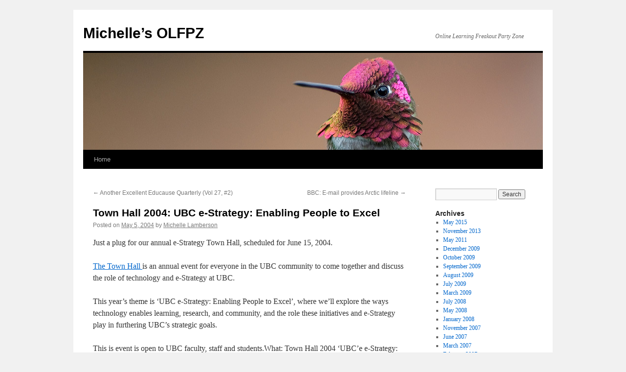

--- FILE ---
content_type: text/html; charset=UTF-8
request_url: https://blogs.ubc.ca/michelle/2004/05/town-hall-2004-ubc-e-strategy-enabling-people-to-excel/
body_size: 9566
content:
<!DOCTYPE html>
<html lang="en-US">
<head>
<meta charset="UTF-8" />
<title>
Town Hall 2004:  UBC e-Strategy: Enabling People to Excel | Michelle’s OLFPZ	</title>
<link rel="profile" href="https://gmpg.org/xfn/11" />
<link rel="stylesheet" type="text/css" media="all" href="https://blogs.ubc.ca/michelle/wp-content/themes/twentyten/style.css?ver=20190507" />
<link rel="pingback" href="https://blogs.ubc.ca/michelle/xmlrpc.php">
<meta name='robots' content='max-image-preview:large' />
<link rel="alternate" type="application/rss+xml" title="Michelle’s OLFPZ &raquo; Feed" href="https://blogs.ubc.ca/michelle/feed/" />
<link rel="alternate" type="application/rss+xml" title="Michelle’s OLFPZ &raquo; Comments Feed" href="https://blogs.ubc.ca/michelle/comments/feed/" />
<link rel="alternate" title="oEmbed (JSON)" type="application/json+oembed" href="https://blogs.ubc.ca/michelle/wp-json/oembed/1.0/embed?url=https%3A%2F%2Fblogs.ubc.ca%2Fmichelle%2F2004%2F05%2Ftown-hall-2004-ubc-e-strategy-enabling-people-to-excel%2F" />
<link rel="alternate" title="oEmbed (XML)" type="text/xml+oembed" href="https://blogs.ubc.ca/michelle/wp-json/oembed/1.0/embed?url=https%3A%2F%2Fblogs.ubc.ca%2Fmichelle%2F2004%2F05%2Ftown-hall-2004-ubc-e-strategy-enabling-people-to-excel%2F&#038;format=xml" />
<style id='wp-img-auto-sizes-contain-inline-css' type='text/css'>
img:is([sizes=auto i],[sizes^="auto," i]){contain-intrinsic-size:3000px 1500px}
/*# sourceURL=wp-img-auto-sizes-contain-inline-css */
</style>
<style id='wp-emoji-styles-inline-css' type='text/css'>

	img.wp-smiley, img.emoji {
		display: inline !important;
		border: none !important;
		box-shadow: none !important;
		height: 1em !important;
		width: 1em !important;
		margin: 0 0.07em !important;
		vertical-align: -0.1em !important;
		background: none !important;
		padding: 0 !important;
	}
/*# sourceURL=wp-emoji-styles-inline-css */
</style>
<style id='wp-block-library-inline-css' type='text/css'>
:root{--wp-block-synced-color:#7a00df;--wp-block-synced-color--rgb:122,0,223;--wp-bound-block-color:var(--wp-block-synced-color);--wp-editor-canvas-background:#ddd;--wp-admin-theme-color:#007cba;--wp-admin-theme-color--rgb:0,124,186;--wp-admin-theme-color-darker-10:#006ba1;--wp-admin-theme-color-darker-10--rgb:0,107,160.5;--wp-admin-theme-color-darker-20:#005a87;--wp-admin-theme-color-darker-20--rgb:0,90,135;--wp-admin-border-width-focus:2px}@media (min-resolution:192dpi){:root{--wp-admin-border-width-focus:1.5px}}.wp-element-button{cursor:pointer}:root .has-very-light-gray-background-color{background-color:#eee}:root .has-very-dark-gray-background-color{background-color:#313131}:root .has-very-light-gray-color{color:#eee}:root .has-very-dark-gray-color{color:#313131}:root .has-vivid-green-cyan-to-vivid-cyan-blue-gradient-background{background:linear-gradient(135deg,#00d084,#0693e3)}:root .has-purple-crush-gradient-background{background:linear-gradient(135deg,#34e2e4,#4721fb 50%,#ab1dfe)}:root .has-hazy-dawn-gradient-background{background:linear-gradient(135deg,#faaca8,#dad0ec)}:root .has-subdued-olive-gradient-background{background:linear-gradient(135deg,#fafae1,#67a671)}:root .has-atomic-cream-gradient-background{background:linear-gradient(135deg,#fdd79a,#004a59)}:root .has-nightshade-gradient-background{background:linear-gradient(135deg,#330968,#31cdcf)}:root .has-midnight-gradient-background{background:linear-gradient(135deg,#020381,#2874fc)}:root{--wp--preset--font-size--normal:16px;--wp--preset--font-size--huge:42px}.has-regular-font-size{font-size:1em}.has-larger-font-size{font-size:2.625em}.has-normal-font-size{font-size:var(--wp--preset--font-size--normal)}.has-huge-font-size{font-size:var(--wp--preset--font-size--huge)}.has-text-align-center{text-align:center}.has-text-align-left{text-align:left}.has-text-align-right{text-align:right}.has-fit-text{white-space:nowrap!important}#end-resizable-editor-section{display:none}.aligncenter{clear:both}.items-justified-left{justify-content:flex-start}.items-justified-center{justify-content:center}.items-justified-right{justify-content:flex-end}.items-justified-space-between{justify-content:space-between}.screen-reader-text{border:0;clip-path:inset(50%);height:1px;margin:-1px;overflow:hidden;padding:0;position:absolute;width:1px;word-wrap:normal!important}.screen-reader-text:focus{background-color:#ddd;clip-path:none;color:#444;display:block;font-size:1em;height:auto;left:5px;line-height:normal;padding:15px 23px 14px;text-decoration:none;top:5px;width:auto;z-index:100000}html :where(.has-border-color){border-style:solid}html :where([style*=border-top-color]){border-top-style:solid}html :where([style*=border-right-color]){border-right-style:solid}html :where([style*=border-bottom-color]){border-bottom-style:solid}html :where([style*=border-left-color]){border-left-style:solid}html :where([style*=border-width]){border-style:solid}html :where([style*=border-top-width]){border-top-style:solid}html :where([style*=border-right-width]){border-right-style:solid}html :where([style*=border-bottom-width]){border-bottom-style:solid}html :where([style*=border-left-width]){border-left-style:solid}html :where(img[class*=wp-image-]){height:auto;max-width:100%}:where(figure){margin:0 0 1em}html :where(.is-position-sticky){--wp-admin--admin-bar--position-offset:var(--wp-admin--admin-bar--height,0px)}@media screen and (max-width:600px){html :where(.is-position-sticky){--wp-admin--admin-bar--position-offset:0px}}

/*# sourceURL=wp-block-library-inline-css */
</style><style id='global-styles-inline-css' type='text/css'>
:root{--wp--preset--aspect-ratio--square: 1;--wp--preset--aspect-ratio--4-3: 4/3;--wp--preset--aspect-ratio--3-4: 3/4;--wp--preset--aspect-ratio--3-2: 3/2;--wp--preset--aspect-ratio--2-3: 2/3;--wp--preset--aspect-ratio--16-9: 16/9;--wp--preset--aspect-ratio--9-16: 9/16;--wp--preset--color--black: #000;--wp--preset--color--cyan-bluish-gray: #abb8c3;--wp--preset--color--white: #fff;--wp--preset--color--pale-pink: #f78da7;--wp--preset--color--vivid-red: #cf2e2e;--wp--preset--color--luminous-vivid-orange: #ff6900;--wp--preset--color--luminous-vivid-amber: #fcb900;--wp--preset--color--light-green-cyan: #7bdcb5;--wp--preset--color--vivid-green-cyan: #00d084;--wp--preset--color--pale-cyan-blue: #8ed1fc;--wp--preset--color--vivid-cyan-blue: #0693e3;--wp--preset--color--vivid-purple: #9b51e0;--wp--preset--color--blue: #0066cc;--wp--preset--color--medium-gray: #666;--wp--preset--color--light-gray: #f1f1f1;--wp--preset--gradient--vivid-cyan-blue-to-vivid-purple: linear-gradient(135deg,rgb(6,147,227) 0%,rgb(155,81,224) 100%);--wp--preset--gradient--light-green-cyan-to-vivid-green-cyan: linear-gradient(135deg,rgb(122,220,180) 0%,rgb(0,208,130) 100%);--wp--preset--gradient--luminous-vivid-amber-to-luminous-vivid-orange: linear-gradient(135deg,rgb(252,185,0) 0%,rgb(255,105,0) 100%);--wp--preset--gradient--luminous-vivid-orange-to-vivid-red: linear-gradient(135deg,rgb(255,105,0) 0%,rgb(207,46,46) 100%);--wp--preset--gradient--very-light-gray-to-cyan-bluish-gray: linear-gradient(135deg,rgb(238,238,238) 0%,rgb(169,184,195) 100%);--wp--preset--gradient--cool-to-warm-spectrum: linear-gradient(135deg,rgb(74,234,220) 0%,rgb(151,120,209) 20%,rgb(207,42,186) 40%,rgb(238,44,130) 60%,rgb(251,105,98) 80%,rgb(254,248,76) 100%);--wp--preset--gradient--blush-light-purple: linear-gradient(135deg,rgb(255,206,236) 0%,rgb(152,150,240) 100%);--wp--preset--gradient--blush-bordeaux: linear-gradient(135deg,rgb(254,205,165) 0%,rgb(254,45,45) 50%,rgb(107,0,62) 100%);--wp--preset--gradient--luminous-dusk: linear-gradient(135deg,rgb(255,203,112) 0%,rgb(199,81,192) 50%,rgb(65,88,208) 100%);--wp--preset--gradient--pale-ocean: linear-gradient(135deg,rgb(255,245,203) 0%,rgb(182,227,212) 50%,rgb(51,167,181) 100%);--wp--preset--gradient--electric-grass: linear-gradient(135deg,rgb(202,248,128) 0%,rgb(113,206,126) 100%);--wp--preset--gradient--midnight: linear-gradient(135deg,rgb(2,3,129) 0%,rgb(40,116,252) 100%);--wp--preset--font-size--small: 13px;--wp--preset--font-size--medium: 20px;--wp--preset--font-size--large: 36px;--wp--preset--font-size--x-large: 42px;--wp--preset--spacing--20: 0.44rem;--wp--preset--spacing--30: 0.67rem;--wp--preset--spacing--40: 1rem;--wp--preset--spacing--50: 1.5rem;--wp--preset--spacing--60: 2.25rem;--wp--preset--spacing--70: 3.38rem;--wp--preset--spacing--80: 5.06rem;--wp--preset--shadow--natural: 6px 6px 9px rgba(0, 0, 0, 0.2);--wp--preset--shadow--deep: 12px 12px 50px rgba(0, 0, 0, 0.4);--wp--preset--shadow--sharp: 6px 6px 0px rgba(0, 0, 0, 0.2);--wp--preset--shadow--outlined: 6px 6px 0px -3px rgb(255, 255, 255), 6px 6px rgb(0, 0, 0);--wp--preset--shadow--crisp: 6px 6px 0px rgb(0, 0, 0);}:where(.is-layout-flex){gap: 0.5em;}:where(.is-layout-grid){gap: 0.5em;}body .is-layout-flex{display: flex;}.is-layout-flex{flex-wrap: wrap;align-items: center;}.is-layout-flex > :is(*, div){margin: 0;}body .is-layout-grid{display: grid;}.is-layout-grid > :is(*, div){margin: 0;}:where(.wp-block-columns.is-layout-flex){gap: 2em;}:where(.wp-block-columns.is-layout-grid){gap: 2em;}:where(.wp-block-post-template.is-layout-flex){gap: 1.25em;}:where(.wp-block-post-template.is-layout-grid){gap: 1.25em;}.has-black-color{color: var(--wp--preset--color--black) !important;}.has-cyan-bluish-gray-color{color: var(--wp--preset--color--cyan-bluish-gray) !important;}.has-white-color{color: var(--wp--preset--color--white) !important;}.has-pale-pink-color{color: var(--wp--preset--color--pale-pink) !important;}.has-vivid-red-color{color: var(--wp--preset--color--vivid-red) !important;}.has-luminous-vivid-orange-color{color: var(--wp--preset--color--luminous-vivid-orange) !important;}.has-luminous-vivid-amber-color{color: var(--wp--preset--color--luminous-vivid-amber) !important;}.has-light-green-cyan-color{color: var(--wp--preset--color--light-green-cyan) !important;}.has-vivid-green-cyan-color{color: var(--wp--preset--color--vivid-green-cyan) !important;}.has-pale-cyan-blue-color{color: var(--wp--preset--color--pale-cyan-blue) !important;}.has-vivid-cyan-blue-color{color: var(--wp--preset--color--vivid-cyan-blue) !important;}.has-vivid-purple-color{color: var(--wp--preset--color--vivid-purple) !important;}.has-black-background-color{background-color: var(--wp--preset--color--black) !important;}.has-cyan-bluish-gray-background-color{background-color: var(--wp--preset--color--cyan-bluish-gray) !important;}.has-white-background-color{background-color: var(--wp--preset--color--white) !important;}.has-pale-pink-background-color{background-color: var(--wp--preset--color--pale-pink) !important;}.has-vivid-red-background-color{background-color: var(--wp--preset--color--vivid-red) !important;}.has-luminous-vivid-orange-background-color{background-color: var(--wp--preset--color--luminous-vivid-orange) !important;}.has-luminous-vivid-amber-background-color{background-color: var(--wp--preset--color--luminous-vivid-amber) !important;}.has-light-green-cyan-background-color{background-color: var(--wp--preset--color--light-green-cyan) !important;}.has-vivid-green-cyan-background-color{background-color: var(--wp--preset--color--vivid-green-cyan) !important;}.has-pale-cyan-blue-background-color{background-color: var(--wp--preset--color--pale-cyan-blue) !important;}.has-vivid-cyan-blue-background-color{background-color: var(--wp--preset--color--vivid-cyan-blue) !important;}.has-vivid-purple-background-color{background-color: var(--wp--preset--color--vivid-purple) !important;}.has-black-border-color{border-color: var(--wp--preset--color--black) !important;}.has-cyan-bluish-gray-border-color{border-color: var(--wp--preset--color--cyan-bluish-gray) !important;}.has-white-border-color{border-color: var(--wp--preset--color--white) !important;}.has-pale-pink-border-color{border-color: var(--wp--preset--color--pale-pink) !important;}.has-vivid-red-border-color{border-color: var(--wp--preset--color--vivid-red) !important;}.has-luminous-vivid-orange-border-color{border-color: var(--wp--preset--color--luminous-vivid-orange) !important;}.has-luminous-vivid-amber-border-color{border-color: var(--wp--preset--color--luminous-vivid-amber) !important;}.has-light-green-cyan-border-color{border-color: var(--wp--preset--color--light-green-cyan) !important;}.has-vivid-green-cyan-border-color{border-color: var(--wp--preset--color--vivid-green-cyan) !important;}.has-pale-cyan-blue-border-color{border-color: var(--wp--preset--color--pale-cyan-blue) !important;}.has-vivid-cyan-blue-border-color{border-color: var(--wp--preset--color--vivid-cyan-blue) !important;}.has-vivid-purple-border-color{border-color: var(--wp--preset--color--vivid-purple) !important;}.has-vivid-cyan-blue-to-vivid-purple-gradient-background{background: var(--wp--preset--gradient--vivid-cyan-blue-to-vivid-purple) !important;}.has-light-green-cyan-to-vivid-green-cyan-gradient-background{background: var(--wp--preset--gradient--light-green-cyan-to-vivid-green-cyan) !important;}.has-luminous-vivid-amber-to-luminous-vivid-orange-gradient-background{background: var(--wp--preset--gradient--luminous-vivid-amber-to-luminous-vivid-orange) !important;}.has-luminous-vivid-orange-to-vivid-red-gradient-background{background: var(--wp--preset--gradient--luminous-vivid-orange-to-vivid-red) !important;}.has-very-light-gray-to-cyan-bluish-gray-gradient-background{background: var(--wp--preset--gradient--very-light-gray-to-cyan-bluish-gray) !important;}.has-cool-to-warm-spectrum-gradient-background{background: var(--wp--preset--gradient--cool-to-warm-spectrum) !important;}.has-blush-light-purple-gradient-background{background: var(--wp--preset--gradient--blush-light-purple) !important;}.has-blush-bordeaux-gradient-background{background: var(--wp--preset--gradient--blush-bordeaux) !important;}.has-luminous-dusk-gradient-background{background: var(--wp--preset--gradient--luminous-dusk) !important;}.has-pale-ocean-gradient-background{background: var(--wp--preset--gradient--pale-ocean) !important;}.has-electric-grass-gradient-background{background: var(--wp--preset--gradient--electric-grass) !important;}.has-midnight-gradient-background{background: var(--wp--preset--gradient--midnight) !important;}.has-small-font-size{font-size: var(--wp--preset--font-size--small) !important;}.has-medium-font-size{font-size: var(--wp--preset--font-size--medium) !important;}.has-large-font-size{font-size: var(--wp--preset--font-size--large) !important;}.has-x-large-font-size{font-size: var(--wp--preset--font-size--x-large) !important;}
/*# sourceURL=global-styles-inline-css */
</style>

<style id='classic-theme-styles-inline-css' type='text/css'>
/*! This file is auto-generated */
.wp-block-button__link{color:#fff;background-color:#32373c;border-radius:9999px;box-shadow:none;text-decoration:none;padding:calc(.667em + 2px) calc(1.333em + 2px);font-size:1.125em}.wp-block-file__button{background:#32373c;color:#fff;text-decoration:none}
/*# sourceURL=/wp-includes/css/classic-themes.min.css */
</style>
<link rel='stylesheet' id='twentyten-block-style-css' href='https://blogs.ubc.ca/michelle/wp-content/themes/twentyten/blocks.css?ver=20181218' type='text/css' media='all' />
<link rel="https://api.w.org/" href="https://blogs.ubc.ca/michelle/wp-json/" /><link rel="alternate" title="JSON" type="application/json" href="https://blogs.ubc.ca/michelle/wp-json/wp/v2/posts/119" /><link rel="EditURI" type="application/rsd+xml" title="RSD" href="https://blogs.ubc.ca/michelle/xmlrpc.php?rsd" />
<meta name="generator" content="WordPress 6.9" />
<link rel="canonical" href="https://blogs.ubc.ca/michelle/2004/05/town-hall-2004-ubc-e-strategy-enabling-people-to-excel/" />
<link rel='shortlink' href='https://blogs.ubc.ca/michelle/?p=119' />
	<script>
	if ( document.location.protocol != "https:" ) {
		document.location = document.URL.replace(/^http:/i, "https:");
	}
	</script>
		<script type="text/javascript">
	 //<![CDATA[
	function toggleLinkGrp(id) {
	   var e = document.getElementById(id);
	   if(e.style.display == 'block')
			e.style.display = 'none';
	   else
			e.style.display = 'block';
	}
	// ]]>
	</script>
	
        <script type="text/javascript">
            var jQueryMigrateHelperHasSentDowngrade = false;

			window.onerror = function( msg, url, line, col, error ) {
				// Break out early, do not processing if a downgrade reqeust was already sent.
				if ( jQueryMigrateHelperHasSentDowngrade ) {
					return true;
                }

				var xhr = new XMLHttpRequest();
				var nonce = 'fcb2ff9f20';
				var jQueryFunctions = [
					'andSelf',
					'browser',
					'live',
					'boxModel',
					'support.boxModel',
					'size',
					'swap',
					'clean',
					'sub',
                ];
				var match_pattern = /\)\.(.+?) is not a function/;
                var erroredFunction = msg.match( match_pattern );

                // If there was no matching functions, do not try to downgrade.
                if ( null === erroredFunction || typeof erroredFunction !== 'object' || typeof erroredFunction[1] === "undefined" || -1 === jQueryFunctions.indexOf( erroredFunction[1] ) ) {
                    return true;
                }

                // Set that we've now attempted a downgrade request.
                jQueryMigrateHelperHasSentDowngrade = true;

				xhr.open( 'POST', 'https://blogs.ubc.ca/michelle/wp-admin/admin-ajax.php' );
				xhr.setRequestHeader( 'Content-Type', 'application/x-www-form-urlencoded' );
				xhr.onload = function () {
					var response,
                        reload = false;

					if ( 200 === xhr.status ) {
                        try {
                        	response = JSON.parse( xhr.response );

                        	reload = response.data.reload;
                        } catch ( e ) {
                        	reload = false;
                        }
                    }

					// Automatically reload the page if a deprecation caused an automatic downgrade, ensure visitors get the best possible experience.
					if ( reload ) {
						location.reload();
                    }
				};

				xhr.send( encodeURI( 'action=jquery-migrate-downgrade-version&_wpnonce=' + nonce ) );

				// Suppress error alerts in older browsers
				return true;
			}
        </script>

		<!-- Vipers Video Quicktags v6.6.0 | http://www.viper007bond.com/wordpress-plugins/vipers-video-quicktags/ -->
<style type="text/css">
.vvqbox { display: block; max-width: 100%; visibility: visible !important; margin: 10px auto; } .vvqbox img { max-width: 100%; height: 100%; } .vvqbox object { max-width: 100%; } 
</style>
<script type="text/javascript">
// <![CDATA[
	var vvqflashvars = {};
	var vvqparams = { wmode: "opaque", allowfullscreen: "true", allowscriptaccess: "always" };
	var vvqattributes = {};
	var vvqexpressinstall = "https://blogs.ubc.ca/michelle/wp-content/plugins/vipers-video-quicktags/resources/expressinstall.swf";
// ]]>
</script>
</head>

<body class="wp-singular post-template-default single single-post postid-119 single-format-standard wp-theme-twentyten">
<div id="wrapper" class="hfeed">
	<div id="header">
		<div id="masthead">
			<div id="branding" role="banner">
								<div id="site-title">
					<span>
						<a href="https://blogs.ubc.ca/michelle/" title="Michelle’s OLFPZ" rel="home">Michelle’s OLFPZ</a>
					</span>
				</div>
				<div id="site-description">Online Learning Freakout Party Zone</div>

									<img src="https://blogs.ubc.ca/michelle/files/2010/10/hummingbird.jpg" width="940" height="198" alt="" />
								</div><!-- #branding -->

			<div id="access" role="navigation">
								<div class="skip-link screen-reader-text"><a href="#content" title="Skip to content">Skip to content</a></div>
				<div class="menu"><ul>
<li ><a href="https://blogs.ubc.ca/michelle/">Home</a></li></ul></div>
			</div><!-- #access -->
		</div><!-- #masthead -->
	</div><!-- #header -->

	<div id="main">

		<div id="container">
			<div id="content" role="main">

			

				<div id="nav-above" class="navigation">
					<div class="nav-previous"><a href="https://blogs.ubc.ca/michelle/2004/05/another-excellent-educause-quarterly-vol-27-2/" rel="prev"><span class="meta-nav">&larr;</span> Another Excellent Educause Quarterly (Vol 27, #2)</a></div>
					<div class="nav-next"><a href="https://blogs.ubc.ca/michelle/2004/05/bbc-e-mail-provides-arctic-lifeline/" rel="next">BBC: E-mail provides Arctic lifeline <span class="meta-nav">&rarr;</span></a></div>
				</div><!-- #nav-above -->

				<div id="post-119" class="post-119 post type-post status-publish format-standard hentry category-e-strategy">
					<h1 class="entry-title">Town Hall 2004:  UBC e-Strategy: Enabling People to Excel</h1>

					<div class="entry-meta">
						<span class="meta-prep meta-prep-author">Posted on</span> <a href="https://blogs.ubc.ca/michelle/2004/05/town-hall-2004-ubc-e-strategy-enabling-people-to-excel/" title="7:12 pm" rel="bookmark"><span class="entry-date">May 5, 2004</span></a> <span class="meta-sep">by</span> <span class="author vcard"><a class="url fn n" href="https://blogs.ubc.ca/michelle/author/michellelamberson/" title="View all posts by Michelle Lamberson">Michelle Lamberson</a></span>					</div><!-- .entry-meta -->

					<div class="entry-content">
						<p>Just a plug for our annual e-Strategy Town Hall, scheduled for June 15, 2004.</p>
<p><a href="http://www.e-strategy.ubc.ca/townhall" target="new">The Town Hall </a>is an annual event for everyone in the UBC community to come together and discuss the role of technology and e-Strategy at UBC.</p>
<p>This year&#8217;s theme is &#8216;UBC e-Strategy:  Enabling People to Excel&#8217;, where we&#8217;ll explore the ways technology enables learning, research, and community, and the role these initiatives and e-Strategy play in furthering UBC&#8217;s strategic goals.</p>
<p>This is event is open to UBC faculty, staff and students.What: Town Hall 2004 &#8216;UBC&#8217;e e-Strategy: Enabling People to Excel&#8217;<br />
When: Tuesday, June 15th, 2004<br />
Where: UBC Forest Sciences Centre, 2424 Main Mall, Vancouver, UBC</p>
<p>To Register: Register online at<br />
<a href="http://www.e-strategy.ubc.ca/townhall/register.html">http://www.e-strategy.ubc.ca/townhall/register.html</a></p>
<p>Program:<br />
Read the program at <a href="http://www.e-strategy.ubc.ca/townhall/program.html" target="new">http://www.e-strategy.ubc.ca/townhall/program.html</a></p>
<p>Information:  Visit the Town Hall web site at <a href="http://www.e-strategy.ubc.ca/townhall" target="new">http://www.e-strategy.ubc.ca/townhall</a></p>
<p>HIGHLIGHTS INCLUDE:</p>
<p>* Our keynote address is <b>&#8216;Becoming the Change: Linking e-Strategy to Educational Values&#8217;</b>, by Dr. Tom Carey from the University of Waterloo.  Find out how the values we want to develop in our students can be reflected in our teaching practices and our technology plans.</p>
<p>* A great line-up of more than 30 presentations on a range of topics in e-Learning, e-Research, e-Community, Connectivity, e-Business and more, including an opening address by UBC President Martha Piper.</p>
<p>* An interactive panel on e-Research, where we&#8217;ll examine how technology enables opportunities in research and learning at UBC that we couldn&#8217;t do before.</p>
<p>* New this year &#8211; browse through the poster presentations, after the seminar sessions, where you&#8217;ll have the opportunity to talk one-on-one with presenters about their initiatives.</p>
<p>* Sessions are non-technical and accessible to everyone.</p>
<p>* Opportunities to share information and network with colleagues, over a complimentary lunch and at the wine and cheese reception at the end of the day.</p>
<p>Contact: Email us at <a href="mailto:e-strategy@ubc.ca">e-strategy@ubc.ca</a>.</p>
<p>This event is hosted by the e-Strategy Executive Steering Committee.</p>
											</div><!-- .entry-content -->

		
						<div class="entry-utility">
							This entry was posted in <a href="https://blogs.ubc.ca/michelle/category/e-strategy/" rel="category tag">e-Strategy</a>. Bookmark the <a href="https://blogs.ubc.ca/michelle/2004/05/town-hall-2004-ubc-e-strategy-enabling-people-to-excel/" title="Permalink to Town Hall 2004:  UBC e-Strategy: Enabling People to Excel" rel="bookmark">permalink</a>.													</div><!-- .entry-utility -->
					</div><!-- #post-119 -->

					<div id="nav-below" class="navigation">
						<div class="nav-previous"><a href="https://blogs.ubc.ca/michelle/2004/05/another-excellent-educause-quarterly-vol-27-2/" rel="prev"><span class="meta-nav">&larr;</span> Another Excellent Educause Quarterly (Vol 27, #2)</a></div>
						<div class="nav-next"><a href="https://blogs.ubc.ca/michelle/2004/05/bbc-e-mail-provides-arctic-lifeline/" rel="next">BBC: E-mail provides Arctic lifeline <span class="meta-nav">&rarr;</span></a></div>
					</div><!-- #nav-below -->

					
			<div id="comments">




</div><!-- #comments -->

	
			</div><!-- #content -->
		</div><!-- #container -->


		<div id="primary" class="widget-area" role="complementary">
			<ul class="xoxo">


			<li id="search" class="widget-container widget_search">
				<form role="search" method="get" id="searchform" class="searchform" action="https://blogs.ubc.ca/michelle/">
				<div>
					<label class="screen-reader-text" for="s">Search for:</label>
					<input type="text" value="" name="s" id="s" />
					<input type="submit" id="searchsubmit" value="Search" />
				</div>
			</form>			</li>

			<li id="archives" class="widget-container">
				<h3 class="widget-title">Archives</h3>
				<ul>
						<li><a href='https://blogs.ubc.ca/michelle/2015/05/'>May 2015</a></li>
	<li><a href='https://blogs.ubc.ca/michelle/2013/11/'>November 2013</a></li>
	<li><a href='https://blogs.ubc.ca/michelle/2011/05/'>May 2011</a></li>
	<li><a href='https://blogs.ubc.ca/michelle/2009/12/'>December 2009</a></li>
	<li><a href='https://blogs.ubc.ca/michelle/2009/10/'>October 2009</a></li>
	<li><a href='https://blogs.ubc.ca/michelle/2009/09/'>September 2009</a></li>
	<li><a href='https://blogs.ubc.ca/michelle/2009/08/'>August 2009</a></li>
	<li><a href='https://blogs.ubc.ca/michelle/2009/07/'>July 2009</a></li>
	<li><a href='https://blogs.ubc.ca/michelle/2009/03/'>March 2009</a></li>
	<li><a href='https://blogs.ubc.ca/michelle/2008/07/'>July 2008</a></li>
	<li><a href='https://blogs.ubc.ca/michelle/2008/05/'>May 2008</a></li>
	<li><a href='https://blogs.ubc.ca/michelle/2008/01/'>January 2008</a></li>
	<li><a href='https://blogs.ubc.ca/michelle/2007/11/'>November 2007</a></li>
	<li><a href='https://blogs.ubc.ca/michelle/2007/06/'>June 2007</a></li>
	<li><a href='https://blogs.ubc.ca/michelle/2007/03/'>March 2007</a></li>
	<li><a href='https://blogs.ubc.ca/michelle/2007/02/'>February 2007</a></li>
	<li><a href='https://blogs.ubc.ca/michelle/2006/11/'>November 2006</a></li>
	<li><a href='https://blogs.ubc.ca/michelle/2006/09/'>September 2006</a></li>
	<li><a href='https://blogs.ubc.ca/michelle/2006/08/'>August 2006</a></li>
	<li><a href='https://blogs.ubc.ca/michelle/2006/07/'>July 2006</a></li>
	<li><a href='https://blogs.ubc.ca/michelle/2006/05/'>May 2006</a></li>
	<li><a href='https://blogs.ubc.ca/michelle/2006/03/'>March 2006</a></li>
	<li><a href='https://blogs.ubc.ca/michelle/2006/01/'>January 2006</a></li>
	<li><a href='https://blogs.ubc.ca/michelle/2005/11/'>November 2005</a></li>
	<li><a href='https://blogs.ubc.ca/michelle/2005/10/'>October 2005</a></li>
	<li><a href='https://blogs.ubc.ca/michelle/2005/09/'>September 2005</a></li>
	<li><a href='https://blogs.ubc.ca/michelle/2005/08/'>August 2005</a></li>
	<li><a href='https://blogs.ubc.ca/michelle/2005/05/'>May 2005</a></li>
	<li><a href='https://blogs.ubc.ca/michelle/2005/04/'>April 2005</a></li>
	<li><a href='https://blogs.ubc.ca/michelle/2005/03/'>March 2005</a></li>
	<li><a href='https://blogs.ubc.ca/michelle/2005/02/'>February 2005</a></li>
	<li><a href='https://blogs.ubc.ca/michelle/2005/01/'>January 2005</a></li>
	<li><a href='https://blogs.ubc.ca/michelle/2004/12/'>December 2004</a></li>
	<li><a href='https://blogs.ubc.ca/michelle/2004/09/'>September 2004</a></li>
	<li><a href='https://blogs.ubc.ca/michelle/2004/08/'>August 2004</a></li>
	<li><a href='https://blogs.ubc.ca/michelle/2004/07/'>July 2004</a></li>
	<li><a href='https://blogs.ubc.ca/michelle/2004/06/'>June 2004</a></li>
	<li><a href='https://blogs.ubc.ca/michelle/2004/05/'>May 2004</a></li>
	<li><a href='https://blogs.ubc.ca/michelle/2004/04/'>April 2004</a></li>
	<li><a href='https://blogs.ubc.ca/michelle/2004/03/'>March 2004</a></li>
	<li><a href='https://blogs.ubc.ca/michelle/2004/02/'>February 2004</a></li>
	<li><a href='https://blogs.ubc.ca/michelle/2004/01/'>January 2004</a></li>
	<li><a href='https://blogs.ubc.ca/michelle/2003/12/'>December 2003</a></li>
	<li><a href='https://blogs.ubc.ca/michelle/2003/11/'>November 2003</a></li>
	<li><a href='https://blogs.ubc.ca/michelle/2003/10/'>October 2003</a></li>
	<li><a href='https://blogs.ubc.ca/michelle/2003/09/'>September 2003</a></li>
	<li><a href='https://blogs.ubc.ca/michelle/2003/08/'>August 2003</a></li>
	<li><a href='https://blogs.ubc.ca/michelle/2003/07/'>July 2003</a></li>
	<li><a href='https://blogs.ubc.ca/michelle/2003/06/'>June 2003</a></li>
	<li><a href='https://blogs.ubc.ca/michelle/2003/05/'>May 2003</a></li>
	<li><a href='https://blogs.ubc.ca/michelle/2003/04/'>April 2003</a></li>
				</ul>
			</li>

			<li id="meta" class="widget-container">
				<h3 class="widget-title">Meta</h3>
				<ul>
					<li><a href="https://blogs.ubc.ca/michelle/wp-login.php?action=register">Register</a></li>					<li><a href="https://blogs.ubc.ca/michelle/wp-login.php">Log in</a></li>
									</ul>
			</li>

					</ul>
		</div><!-- #primary .widget-area -->

	</div><!-- #main -->

	<div id="footer" role="contentinfo">
		<div id="colophon">



			<div id="site-info">
				<a href="https://blogs.ubc.ca/michelle/" title="Michelle’s OLFPZ" rel="home">
					Michelle’s OLFPZ				</a>
							</div><!-- #site-info -->

			<div id="site-generator">
								<a href="https://wordpress.org/" class="imprint" title="Semantic Personal Publishing Platform">
					Proudly powered by WordPress.				</a>
			</div><!-- #site-generator -->

		</div><!-- #colophon -->
	</div><!-- #footer -->

</div><!-- #wrapper -->

<script type="speculationrules">
{"prefetch":[{"source":"document","where":{"and":[{"href_matches":"/michelle/*"},{"not":{"href_matches":["/michelle/wp-*.php","/michelle/wp-admin/*","/michelle/files/*","/michelle/wp-content/*","/michelle/wp-content/plugins/*","/michelle/wp-content/themes/twentyten/*","/michelle/*\\?(.+)"]}},{"not":{"selector_matches":"a[rel~=\"nofollow\"]"}},{"not":{"selector_matches":".no-prefetch, .no-prefetch a"}}]},"eagerness":"conservative"}]}
</script>
<div id="akismet-credit-insert" style="text-aling:center;font-size:8px;"><p>Spam prevention powered by <a href="http://akismet.com">Akismet</a></p></div>		<script type="text/javascript">
        var gaJsHost = (("https:" == document.location.protocol) ? "https://ssl." : "http://www.");
        document.write(unescape("%3Cscript src='" + gaJsHost + "google-analytics.com/ga.js' type='text/javascript'%3E%3C/script%3E"));
        </script>
		        
		<script type="text/javascript">
				var pageTracker = _gat._getTracker("UA-8084138-2");
		pageTracker._initData();
		pageTracker._trackPageview();
				</script>
					<!-- Google tag (gtag.js) -->
			<script async src="https://www.googletagmanager.com/gtag/js?id=G-7G1CX4LBSR"></script>
			<script>
				window.dataLayer = window.dataLayer || [];
				function gtag(){dataLayer.push(arguments);}
				gtag('js', new Date());

				gtag('config', 'G-7G1CX4LBSR');
			</script>
			<!-- End Google Analytics -->
		<script type="text/javascript" src="https://blogs.ubc.ca/michelle/wp-includes/js/comment-reply.min.js?ver=6.9" id="comment-reply-js" async="async" data-wp-strategy="async" fetchpriority="low"></script>
<script id="wp-emoji-settings" type="application/json">
{"baseUrl":"https://s.w.org/images/core/emoji/17.0.2/72x72/","ext":".png","svgUrl":"https://s.w.org/images/core/emoji/17.0.2/svg/","svgExt":".svg","source":{"concatemoji":"https://blogs.ubc.ca/michelle/wp-includes/js/wp-emoji-release.min.js?ver=6.9"}}
</script>
<script type="module">
/* <![CDATA[ */
/*! This file is auto-generated */
const a=JSON.parse(document.getElementById("wp-emoji-settings").textContent),o=(window._wpemojiSettings=a,"wpEmojiSettingsSupports"),s=["flag","emoji"];function i(e){try{var t={supportTests:e,timestamp:(new Date).valueOf()};sessionStorage.setItem(o,JSON.stringify(t))}catch(e){}}function c(e,t,n){e.clearRect(0,0,e.canvas.width,e.canvas.height),e.fillText(t,0,0);t=new Uint32Array(e.getImageData(0,0,e.canvas.width,e.canvas.height).data);e.clearRect(0,0,e.canvas.width,e.canvas.height),e.fillText(n,0,0);const a=new Uint32Array(e.getImageData(0,0,e.canvas.width,e.canvas.height).data);return t.every((e,t)=>e===a[t])}function p(e,t){e.clearRect(0,0,e.canvas.width,e.canvas.height),e.fillText(t,0,0);var n=e.getImageData(16,16,1,1);for(let e=0;e<n.data.length;e++)if(0!==n.data[e])return!1;return!0}function u(e,t,n,a){switch(t){case"flag":return n(e,"\ud83c\udff3\ufe0f\u200d\u26a7\ufe0f","\ud83c\udff3\ufe0f\u200b\u26a7\ufe0f")?!1:!n(e,"\ud83c\udde8\ud83c\uddf6","\ud83c\udde8\u200b\ud83c\uddf6")&&!n(e,"\ud83c\udff4\udb40\udc67\udb40\udc62\udb40\udc65\udb40\udc6e\udb40\udc67\udb40\udc7f","\ud83c\udff4\u200b\udb40\udc67\u200b\udb40\udc62\u200b\udb40\udc65\u200b\udb40\udc6e\u200b\udb40\udc67\u200b\udb40\udc7f");case"emoji":return!a(e,"\ud83e\u1fac8")}return!1}function f(e,t,n,a){let r;const o=(r="undefined"!=typeof WorkerGlobalScope&&self instanceof WorkerGlobalScope?new OffscreenCanvas(300,150):document.createElement("canvas")).getContext("2d",{willReadFrequently:!0}),s=(o.textBaseline="top",o.font="600 32px Arial",{});return e.forEach(e=>{s[e]=t(o,e,n,a)}),s}function r(e){var t=document.createElement("script");t.src=e,t.defer=!0,document.head.appendChild(t)}a.supports={everything:!0,everythingExceptFlag:!0},new Promise(t=>{let n=function(){try{var e=JSON.parse(sessionStorage.getItem(o));if("object"==typeof e&&"number"==typeof e.timestamp&&(new Date).valueOf()<e.timestamp+604800&&"object"==typeof e.supportTests)return e.supportTests}catch(e){}return null}();if(!n){if("undefined"!=typeof Worker&&"undefined"!=typeof OffscreenCanvas&&"undefined"!=typeof URL&&URL.createObjectURL&&"undefined"!=typeof Blob)try{var e="postMessage("+f.toString()+"("+[JSON.stringify(s),u.toString(),c.toString(),p.toString()].join(",")+"));",a=new Blob([e],{type:"text/javascript"});const r=new Worker(URL.createObjectURL(a),{name:"wpTestEmojiSupports"});return void(r.onmessage=e=>{i(n=e.data),r.terminate(),t(n)})}catch(e){}i(n=f(s,u,c,p))}t(n)}).then(e=>{for(const n in e)a.supports[n]=e[n],a.supports.everything=a.supports.everything&&a.supports[n],"flag"!==n&&(a.supports.everythingExceptFlag=a.supports.everythingExceptFlag&&a.supports[n]);var t;a.supports.everythingExceptFlag=a.supports.everythingExceptFlag&&!a.supports.flag,a.supports.everything||((t=a.source||{}).concatemoji?r(t.concatemoji):t.wpemoji&&t.twemoji&&(r(t.twemoji),r(t.wpemoji)))});
//# sourceURL=https://blogs.ubc.ca/michelle/wp-includes/js/wp-emoji-loader.min.js
/* ]]> */
</script>
<!-- Served by: blogs-prod-orig-4 --></body>
</html>
